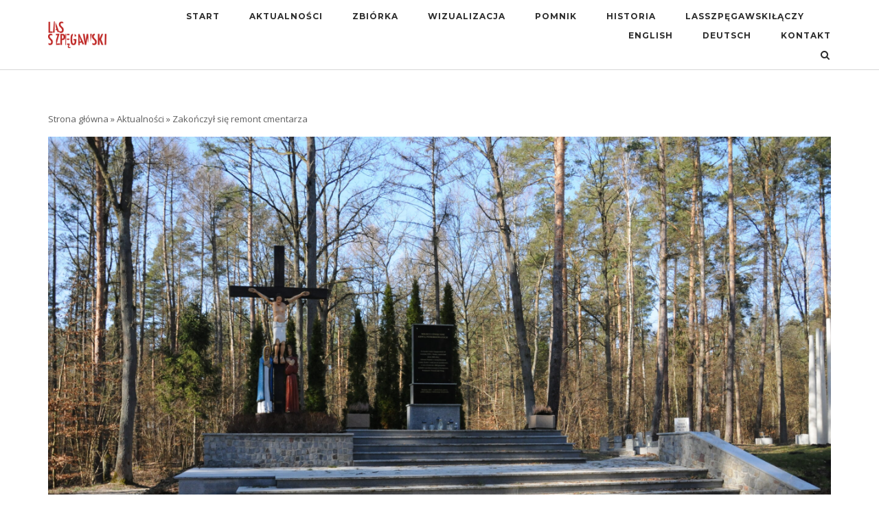

--- FILE ---
content_type: text/html; charset=UTF-8
request_url: http://lasszpegawski.pl/2022/03/07/zakonczyl-sie-remont-cmentarza/
body_size: 11955
content:
<!DOCTYPE html>
<html lang="pl-PL">
<head>
	<meta charset="UTF-8">
	<link rel="profile" href="https://gmpg.org/xfn/11">

	<meta name='robots' content='index, follow, max-image-preview:large, max-snippet:-1, max-video-preview:-1' />

	<!-- This site is optimized with the Yoast SEO plugin v19.6.1 - https://yoast.com/wordpress/plugins/seo/ -->
	<title>Zakończył się remont cmentarza - Las Szpęgawski</title>
	<link rel="canonical" href="http://lasszpegawski.pl/2022/03/07/zakonczyl-sie-remont-cmentarza/" />
	<meta name="twitter:label1" content="Napisane przez" />
	<meta name="twitter:data1" content="admin" />
	<meta name="twitter:label2" content="Szacowany czas czytania" />
	<meta name="twitter:data2" content="2 minuty" />
	<script type="application/ld+json" class="yoast-schema-graph">{"@context":"https://schema.org","@graph":[{"@type":"Article","@id":"http://lasszpegawski.pl/2022/03/07/zakonczyl-sie-remont-cmentarza/#article","isPartOf":{"@id":"http://lasszpegawski.pl/2022/03/07/zakonczyl-sie-remont-cmentarza/"},"author":{"name":"admin","@id":"http://lasszpegawski.pl/#/schema/person/4c3fe1a1007894bda6069acb58cd267d"},"headline":"Zakończył się remont cmentarza","datePublished":"2022-03-07T08:08:46+00:00","dateModified":"2022-03-07T09:43:29+00:00","mainEntityOfPage":{"@id":"http://lasszpegawski.pl/2022/03/07/zakonczyl-sie-remont-cmentarza/"},"wordCount":228,"publisher":{"@id":"http://lasszpegawski.pl/#organization"},"image":{"@id":"http://lasszpegawski.pl/2022/03/07/zakonczyl-sie-remont-cmentarza/#primaryimage"},"thumbnailUrl":"http://lasszpegawski.pl/wp-content/uploads/2022/03/DSC_7878-scaled.jpg","articleSection":["Uncategorized"],"inLanguage":"pl-PL"},{"@type":"WebPage","@id":"http://lasszpegawski.pl/2022/03/07/zakonczyl-sie-remont-cmentarza/","url":"http://lasszpegawski.pl/2022/03/07/zakonczyl-sie-remont-cmentarza/","name":"Zakończył się remont cmentarza - Las Szpęgawski","isPartOf":{"@id":"http://lasszpegawski.pl/#website"},"primaryImageOfPage":{"@id":"http://lasszpegawski.pl/2022/03/07/zakonczyl-sie-remont-cmentarza/#primaryimage"},"image":{"@id":"http://lasszpegawski.pl/2022/03/07/zakonczyl-sie-remont-cmentarza/#primaryimage"},"thumbnailUrl":"http://lasszpegawski.pl/wp-content/uploads/2022/03/DSC_7878-scaled.jpg","datePublished":"2022-03-07T08:08:46+00:00","dateModified":"2022-03-07T09:43:29+00:00","breadcrumb":{"@id":"http://lasszpegawski.pl/2022/03/07/zakonczyl-sie-remont-cmentarza/#breadcrumb"},"inLanguage":"pl-PL","potentialAction":[{"@type":"ReadAction","target":["http://lasszpegawski.pl/2022/03/07/zakonczyl-sie-remont-cmentarza/"]}]},{"@type":"ImageObject","inLanguage":"pl-PL","@id":"http://lasszpegawski.pl/2022/03/07/zakonczyl-sie-remont-cmentarza/#primaryimage","url":"http://lasszpegawski.pl/wp-content/uploads/2022/03/DSC_7878-scaled.jpg","contentUrl":"http://lasszpegawski.pl/wp-content/uploads/2022/03/DSC_7878-scaled.jpg","width":2560,"height":1700},{"@type":"BreadcrumbList","@id":"http://lasszpegawski.pl/2022/03/07/zakonczyl-sie-remont-cmentarza/#breadcrumb","itemListElement":[{"@type":"ListItem","position":1,"name":"Strona główna","item":"http://lasszpegawski.pl/"},{"@type":"ListItem","position":2,"name":"Aktualności","item":"http://lasszpegawski.pl/aktualnosci/"},{"@type":"ListItem","position":3,"name":"Zakończył się remont cmentarza"}]},{"@type":"WebSite","@id":"http://lasszpegawski.pl/#website","url":"http://lasszpegawski.pl/","name":"Las Szpęgawski","description":"Miejsce mordu Niemieckiego","publisher":{"@id":"http://lasszpegawski.pl/#organization"},"potentialAction":[{"@type":"SearchAction","target":{"@type":"EntryPoint","urlTemplate":"http://lasszpegawski.pl/?s={search_term_string}"},"query-input":"required name=search_term_string"}],"inLanguage":"pl-PL"},{"@type":"Organization","@id":"http://lasszpegawski.pl/#organization","name":"Las Szpęgawski","url":"http://lasszpegawski.pl/","sameAs":[],"logo":{"@type":"ImageObject","inLanguage":"pl-PL","@id":"http://lasszpegawski.pl/#/schema/logo/image/","url":"http://lasszpegawski.pl/wp-content/uploads/2019/04/cropped-lslogotyp.png","contentUrl":"http://lasszpegawski.pl/wp-content/uploads/2019/04/cropped-lslogotyp.png","width":106,"height":50,"caption":"Las Szpęgawski"},"image":{"@id":"http://lasszpegawski.pl/#/schema/logo/image/"}},{"@type":"Person","@id":"http://lasszpegawski.pl/#/schema/person/4c3fe1a1007894bda6069acb58cd267d","name":"admin","image":{"@type":"ImageObject","inLanguage":"pl-PL","@id":"http://lasszpegawski.pl/#/schema/person/image/","url":"http://1.gravatar.com/avatar/4372375825e7320fc82fe45cdd37a543?s=96&d=mm&r=g","contentUrl":"http://1.gravatar.com/avatar/4372375825e7320fc82fe45cdd37a543?s=96&d=mm&r=g","caption":"admin"},"url":"http://lasszpegawski.pl/author/admin/"}]}</script>
	<!-- / Yoast SEO plugin. -->


<link rel='dns-prefetch' href='//fonts.googleapis.com' />
<link rel='dns-prefetch' href='//s.w.org' />
<link rel="alternate" type="application/rss+xml" title="Las Szpęgawski &raquo; Kanał z wpisami" href="http://lasszpegawski.pl/feed/" />
<link rel="alternate" type="application/rss+xml" title="Las Szpęgawski &raquo; Kanał z komentarzami" href="http://lasszpegawski.pl/comments/feed/" />
<script type="text/javascript">
window._wpemojiSettings = {"baseUrl":"https:\/\/s.w.org\/images\/core\/emoji\/13.1.0\/72x72\/","ext":".png","svgUrl":"https:\/\/s.w.org\/images\/core\/emoji\/13.1.0\/svg\/","svgExt":".svg","source":{"concatemoji":"http:\/\/lasszpegawski.pl\/wp-includes\/js\/wp-emoji-release.min.js?ver=5.9.12"}};
/*! This file is auto-generated */
!function(e,a,t){var n,r,o,i=a.createElement("canvas"),p=i.getContext&&i.getContext("2d");function s(e,t){var a=String.fromCharCode;p.clearRect(0,0,i.width,i.height),p.fillText(a.apply(this,e),0,0);e=i.toDataURL();return p.clearRect(0,0,i.width,i.height),p.fillText(a.apply(this,t),0,0),e===i.toDataURL()}function c(e){var t=a.createElement("script");t.src=e,t.defer=t.type="text/javascript",a.getElementsByTagName("head")[0].appendChild(t)}for(o=Array("flag","emoji"),t.supports={everything:!0,everythingExceptFlag:!0},r=0;r<o.length;r++)t.supports[o[r]]=function(e){if(!p||!p.fillText)return!1;switch(p.textBaseline="top",p.font="600 32px Arial",e){case"flag":return s([127987,65039,8205,9895,65039],[127987,65039,8203,9895,65039])?!1:!s([55356,56826,55356,56819],[55356,56826,8203,55356,56819])&&!s([55356,57332,56128,56423,56128,56418,56128,56421,56128,56430,56128,56423,56128,56447],[55356,57332,8203,56128,56423,8203,56128,56418,8203,56128,56421,8203,56128,56430,8203,56128,56423,8203,56128,56447]);case"emoji":return!s([10084,65039,8205,55357,56613],[10084,65039,8203,55357,56613])}return!1}(o[r]),t.supports.everything=t.supports.everything&&t.supports[o[r]],"flag"!==o[r]&&(t.supports.everythingExceptFlag=t.supports.everythingExceptFlag&&t.supports[o[r]]);t.supports.everythingExceptFlag=t.supports.everythingExceptFlag&&!t.supports.flag,t.DOMReady=!1,t.readyCallback=function(){t.DOMReady=!0},t.supports.everything||(n=function(){t.readyCallback()},a.addEventListener?(a.addEventListener("DOMContentLoaded",n,!1),e.addEventListener("load",n,!1)):(e.attachEvent("onload",n),a.attachEvent("onreadystatechange",function(){"complete"===a.readyState&&t.readyCallback()})),(n=t.source||{}).concatemoji?c(n.concatemoji):n.wpemoji&&n.twemoji&&(c(n.twemoji),c(n.wpemoji)))}(window,document,window._wpemojiSettings);
</script>
<style type="text/css">
img.wp-smiley,
img.emoji {
	display: inline !important;
	border: none !important;
	box-shadow: none !important;
	height: 1em !important;
	width: 1em !important;
	margin: 0 0.07em !important;
	vertical-align: -0.1em !important;
	background: none !important;
	padding: 0 !important;
}
</style>
	<link rel='stylesheet' id='wp-block-library-css'  href='http://lasszpegawski.pl/wp-includes/css/dist/block-library/style.min.css?ver=5.9.12' type='text/css' media='all' />
<style id='wp-block-library-inline-css' type='text/css'>
.has-text-align-justify{text-align:justify;}
</style>
<link rel='stylesheet' id='mediaelement-css'  href='http://lasszpegawski.pl/wp-includes/js/mediaelement/mediaelementplayer-legacy.min.css?ver=4.2.16' type='text/css' media='all' />
<link rel='stylesheet' id='wp-mediaelement-css'  href='http://lasszpegawski.pl/wp-includes/js/mediaelement/wp-mediaelement.min.css?ver=5.9.12' type='text/css' media='all' />
<style id='global-styles-inline-css' type='text/css'>
body{--wp--preset--color--black: #000000;--wp--preset--color--cyan-bluish-gray: #abb8c3;--wp--preset--color--white: #ffffff;--wp--preset--color--pale-pink: #f78da7;--wp--preset--color--vivid-red: #cf2e2e;--wp--preset--color--luminous-vivid-orange: #ff6900;--wp--preset--color--luminous-vivid-amber: #fcb900;--wp--preset--color--light-green-cyan: #7bdcb5;--wp--preset--color--vivid-green-cyan: #00d084;--wp--preset--color--pale-cyan-blue: #8ed1fc;--wp--preset--color--vivid-cyan-blue: #0693e3;--wp--preset--color--vivid-purple: #9b51e0;--wp--preset--gradient--vivid-cyan-blue-to-vivid-purple: linear-gradient(135deg,rgba(6,147,227,1) 0%,rgb(155,81,224) 100%);--wp--preset--gradient--light-green-cyan-to-vivid-green-cyan: linear-gradient(135deg,rgb(122,220,180) 0%,rgb(0,208,130) 100%);--wp--preset--gradient--luminous-vivid-amber-to-luminous-vivid-orange: linear-gradient(135deg,rgba(252,185,0,1) 0%,rgba(255,105,0,1) 100%);--wp--preset--gradient--luminous-vivid-orange-to-vivid-red: linear-gradient(135deg,rgba(255,105,0,1) 0%,rgb(207,46,46) 100%);--wp--preset--gradient--very-light-gray-to-cyan-bluish-gray: linear-gradient(135deg,rgb(238,238,238) 0%,rgb(169,184,195) 100%);--wp--preset--gradient--cool-to-warm-spectrum: linear-gradient(135deg,rgb(74,234,220) 0%,rgb(151,120,209) 20%,rgb(207,42,186) 40%,rgb(238,44,130) 60%,rgb(251,105,98) 80%,rgb(254,248,76) 100%);--wp--preset--gradient--blush-light-purple: linear-gradient(135deg,rgb(255,206,236) 0%,rgb(152,150,240) 100%);--wp--preset--gradient--blush-bordeaux: linear-gradient(135deg,rgb(254,205,165) 0%,rgb(254,45,45) 50%,rgb(107,0,62) 100%);--wp--preset--gradient--luminous-dusk: linear-gradient(135deg,rgb(255,203,112) 0%,rgb(199,81,192) 50%,rgb(65,88,208) 100%);--wp--preset--gradient--pale-ocean: linear-gradient(135deg,rgb(255,245,203) 0%,rgb(182,227,212) 50%,rgb(51,167,181) 100%);--wp--preset--gradient--electric-grass: linear-gradient(135deg,rgb(202,248,128) 0%,rgb(113,206,126) 100%);--wp--preset--gradient--midnight: linear-gradient(135deg,rgb(2,3,129) 0%,rgb(40,116,252) 100%);--wp--preset--duotone--dark-grayscale: url('#wp-duotone-dark-grayscale');--wp--preset--duotone--grayscale: url('#wp-duotone-grayscale');--wp--preset--duotone--purple-yellow: url('#wp-duotone-purple-yellow');--wp--preset--duotone--blue-red: url('#wp-duotone-blue-red');--wp--preset--duotone--midnight: url('#wp-duotone-midnight');--wp--preset--duotone--magenta-yellow: url('#wp-duotone-magenta-yellow');--wp--preset--duotone--purple-green: url('#wp-duotone-purple-green');--wp--preset--duotone--blue-orange: url('#wp-duotone-blue-orange');--wp--preset--font-size--small: 13px;--wp--preset--font-size--medium: 20px;--wp--preset--font-size--large: 36px;--wp--preset--font-size--x-large: 42px;}.has-black-color{color: var(--wp--preset--color--black) !important;}.has-cyan-bluish-gray-color{color: var(--wp--preset--color--cyan-bluish-gray) !important;}.has-white-color{color: var(--wp--preset--color--white) !important;}.has-pale-pink-color{color: var(--wp--preset--color--pale-pink) !important;}.has-vivid-red-color{color: var(--wp--preset--color--vivid-red) !important;}.has-luminous-vivid-orange-color{color: var(--wp--preset--color--luminous-vivid-orange) !important;}.has-luminous-vivid-amber-color{color: var(--wp--preset--color--luminous-vivid-amber) !important;}.has-light-green-cyan-color{color: var(--wp--preset--color--light-green-cyan) !important;}.has-vivid-green-cyan-color{color: var(--wp--preset--color--vivid-green-cyan) !important;}.has-pale-cyan-blue-color{color: var(--wp--preset--color--pale-cyan-blue) !important;}.has-vivid-cyan-blue-color{color: var(--wp--preset--color--vivid-cyan-blue) !important;}.has-vivid-purple-color{color: var(--wp--preset--color--vivid-purple) !important;}.has-black-background-color{background-color: var(--wp--preset--color--black) !important;}.has-cyan-bluish-gray-background-color{background-color: var(--wp--preset--color--cyan-bluish-gray) !important;}.has-white-background-color{background-color: var(--wp--preset--color--white) !important;}.has-pale-pink-background-color{background-color: var(--wp--preset--color--pale-pink) !important;}.has-vivid-red-background-color{background-color: var(--wp--preset--color--vivid-red) !important;}.has-luminous-vivid-orange-background-color{background-color: var(--wp--preset--color--luminous-vivid-orange) !important;}.has-luminous-vivid-amber-background-color{background-color: var(--wp--preset--color--luminous-vivid-amber) !important;}.has-light-green-cyan-background-color{background-color: var(--wp--preset--color--light-green-cyan) !important;}.has-vivid-green-cyan-background-color{background-color: var(--wp--preset--color--vivid-green-cyan) !important;}.has-pale-cyan-blue-background-color{background-color: var(--wp--preset--color--pale-cyan-blue) !important;}.has-vivid-cyan-blue-background-color{background-color: var(--wp--preset--color--vivid-cyan-blue) !important;}.has-vivid-purple-background-color{background-color: var(--wp--preset--color--vivid-purple) !important;}.has-black-border-color{border-color: var(--wp--preset--color--black) !important;}.has-cyan-bluish-gray-border-color{border-color: var(--wp--preset--color--cyan-bluish-gray) !important;}.has-white-border-color{border-color: var(--wp--preset--color--white) !important;}.has-pale-pink-border-color{border-color: var(--wp--preset--color--pale-pink) !important;}.has-vivid-red-border-color{border-color: var(--wp--preset--color--vivid-red) !important;}.has-luminous-vivid-orange-border-color{border-color: var(--wp--preset--color--luminous-vivid-orange) !important;}.has-luminous-vivid-amber-border-color{border-color: var(--wp--preset--color--luminous-vivid-amber) !important;}.has-light-green-cyan-border-color{border-color: var(--wp--preset--color--light-green-cyan) !important;}.has-vivid-green-cyan-border-color{border-color: var(--wp--preset--color--vivid-green-cyan) !important;}.has-pale-cyan-blue-border-color{border-color: var(--wp--preset--color--pale-cyan-blue) !important;}.has-vivid-cyan-blue-border-color{border-color: var(--wp--preset--color--vivid-cyan-blue) !important;}.has-vivid-purple-border-color{border-color: var(--wp--preset--color--vivid-purple) !important;}.has-vivid-cyan-blue-to-vivid-purple-gradient-background{background: var(--wp--preset--gradient--vivid-cyan-blue-to-vivid-purple) !important;}.has-light-green-cyan-to-vivid-green-cyan-gradient-background{background: var(--wp--preset--gradient--light-green-cyan-to-vivid-green-cyan) !important;}.has-luminous-vivid-amber-to-luminous-vivid-orange-gradient-background{background: var(--wp--preset--gradient--luminous-vivid-amber-to-luminous-vivid-orange) !important;}.has-luminous-vivid-orange-to-vivid-red-gradient-background{background: var(--wp--preset--gradient--luminous-vivid-orange-to-vivid-red) !important;}.has-very-light-gray-to-cyan-bluish-gray-gradient-background{background: var(--wp--preset--gradient--very-light-gray-to-cyan-bluish-gray) !important;}.has-cool-to-warm-spectrum-gradient-background{background: var(--wp--preset--gradient--cool-to-warm-spectrum) !important;}.has-blush-light-purple-gradient-background{background: var(--wp--preset--gradient--blush-light-purple) !important;}.has-blush-bordeaux-gradient-background{background: var(--wp--preset--gradient--blush-bordeaux) !important;}.has-luminous-dusk-gradient-background{background: var(--wp--preset--gradient--luminous-dusk) !important;}.has-pale-ocean-gradient-background{background: var(--wp--preset--gradient--pale-ocean) !important;}.has-electric-grass-gradient-background{background: var(--wp--preset--gradient--electric-grass) !important;}.has-midnight-gradient-background{background: var(--wp--preset--gradient--midnight) !important;}.has-small-font-size{font-size: var(--wp--preset--font-size--small) !important;}.has-medium-font-size{font-size: var(--wp--preset--font-size--medium) !important;}.has-large-font-size{font-size: var(--wp--preset--font-size--large) !important;}.has-x-large-font-size{font-size: var(--wp--preset--font-size--x-large) !important;}
</style>
<link rel='stylesheet' id='dnt_style-css'  href='http://lasszpegawski.pl/wp-content/plugins/donate-button/css/style.css?ver=5.9.12' type='text/css' media='all' />
<link rel='stylesheet' id='iw-defaults-css'  href='http://lasszpegawski.pl/wp-content/plugins/widgets-for-siteorigin/inc/../css/defaults.css?ver=1.4.4' type='text/css' media='all' />
<link rel='stylesheet' id='siteorigin-corp-style-css'  href='http://lasszpegawski.pl/wp-content/themes/siteorigin-corp-2/style.min.css?ver=1.10.0' type='text/css' media='all' />
<link rel='stylesheet' id='siteorigin-corp-icons-css'  href='http://lasszpegawski.pl/wp-content/themes/siteorigin-corp-2/css/siteorigin-corp-icons.min.css?ver=.min' type='text/css' media='all' />
<link rel='stylesheet' id='siteorigin-google-web-fonts-css'  href='//fonts.googleapis.com/css?family=Montserrat%3A400%2C500%2C600%2C700%7COpen+Sans%3A300%2C400%2C600&#038;ver=5.9.12' type='text/css' media='all' />
<link rel='stylesheet' id='jetpack_css-css'  href='http://lasszpegawski.pl/wp-content/plugins/jetpack/css/jetpack.css?ver=11.3.4' type='text/css' media='all' />
<script type='text/javascript' src='http://lasszpegawski.pl/wp-includes/js/jquery/jquery.min.js?ver=3.6.0' id='jquery-core-js'></script>
<script type='text/javascript' src='http://lasszpegawski.pl/wp-includes/js/jquery/jquery-migrate.min.js?ver=3.3.2' id='jquery-migrate-js'></script>
<link rel="https://api.w.org/" href="http://lasszpegawski.pl/wp-json/" /><link rel="alternate" type="application/json" href="http://lasszpegawski.pl/wp-json/wp/v2/posts/1593" /><link rel="EditURI" type="application/rsd+xml" title="RSD" href="http://lasszpegawski.pl/xmlrpc.php?rsd" />
<link rel="wlwmanifest" type="application/wlwmanifest+xml" href="http://lasszpegawski.pl/wp-includes/wlwmanifest.xml" /> 
<meta name="generator" content="WordPress 5.9.12" />
<link rel='shortlink' href='http://lasszpegawski.pl/?p=1593' />
<link rel="alternate" type="application/json+oembed" href="http://lasszpegawski.pl/wp-json/oembed/1.0/embed?url=http%3A%2F%2Flasszpegawski.pl%2F2022%2F03%2F07%2Fzakonczyl-sie-remont-cmentarza%2F" />
<link rel="alternate" type="text/xml+oembed" href="http://lasszpegawski.pl/wp-json/oembed/1.0/embed?url=http%3A%2F%2Flasszpegawski.pl%2F2022%2F03%2F07%2Fzakonczyl-sie-remont-cmentarza%2F&#038;format=xml" />
        <script type="text/javascript">
            (function () {
                window.lsow_fs = {can_use_premium_code: false};
            })();
        </script>
        <style>img#wpstats{display:none}</style>
		<meta name="viewport" content="width=device-width, initial-scale=1">
<style type="text/css" id="custom-background-css">
body.custom-background { background-color: #ffffff; }
</style>
					<style type="text/css" id="siteorigin-corp-2-settings-custom" data-siteorigin-settings="true">
					/* style */ body,button,input,select,optgroup,textarea { color: #000000; } h1,h2,h3,h4,h5,h6 { color: #be2523; } h1 a,h1 a:visited,h2 a,h2 a:visited,h3 a,h3 a:visited,h4 a,h4 a:visited,h5 a,h5 a:visited,h6 a,h6 a:visited { color: #be2523; } .sub-heading,.site-content #jp-relatedposts .jp-relatedposts-headline,.site-content #primary .sharedaddy h3,.yarpp-related .related-posts,.related-posts-section .related-posts,.comments-title,.comment-reply-title { color: #000000; } blockquote { border-left: 3px solid #be2523; } blockquote cite { color: #000000; } abbr,acronym { border-bottom: 1px dotted #000000; }   table thead th { color: #be2523; }  .button,button,input[type="button"],input[type="reset"],input[type="submit"] { background: #be2523; } .button:hover,button:hover,input[type="button"]:hover,input[type="reset"]:hover,input[type="submit"]:hover { background: rgba(190,37,35,0.8) } .button:active,.button:focus,button:active,button:focus,input[type="button"]:active,input[type="button"]:focus,input[type="reset"]:active,input[type="reset"]:focus,input[type="submit"]:active,input[type="submit"]:focus { background: #be2523; }    label { color: #be2523; } fieldset legend { color: #be2523; } a { color: #be2523; } a:visited { color: #be2523; } a:hover,a:focus,a:active { color: #000000; } .main-navigation ul .sub-menu li a,.main-navigation ul .children li a { background: #0a0909; border-color: #0a0909; }  .main-navigation ul .sub-menu li:first-of-type,.main-navigation ul .children li:first-of-type { border-top: 2px solid #be2523; }   #site-navigation.main-navigation ul .menu-button a { background: #be2523; } #site-navigation.main-navigation ul .menu-button a:hover { background: rgba(190,37,35,0.8) } .main-navigation div > ul:not(.cart_list) > li:hover > a { border-color: #be2523; } .main-navigation div > ul:not(.cart_list) > li.current > a,.main-navigation div > ul:not(.cart_list) > li.current_page_item > a,.main-navigation div > ul:not(.cart_list) > li.current-menu-item > a,.main-navigation div > ul:not(.cart_list) > li.current_page_ancestor > a,.main-navigation div > ul:not(.cart_list) > li.current-menu-ancestor > a { border-color: #be2523; }   #mobile-navigation { background: #0a0909; }  #mobile-navigation ul li a { border-color: #0a0909; }    .pagination .page-numbers { border: 1px solid #000000; color: #000000; } .pagination .page-numbers:visited { color: #000000; } .pagination .page-numbers:hover,.pagination .page-numbers:focus { border-color: #be2523; color: #be2523; } .pagination .page-numbers.dots:hover { color: #000000; } .pagination .current { border-color: #be2523; color: #be2523; }  .post-navigation a span { color: #5e5e5e; } .post-navigation a div { color: #be2523; } .post-navigation a:hover div { color: #be2523; } .comment-navigation a { color: #000000; } .comment-navigation a:hover { color: #be2523; } .breadcrumbs { color: #5e5e5e; } .breadcrumbs a { color: #5e5e5e; } .breadcrumbs a:hover { color: #be2523; } .site-main #infinite-handle span button { border-color: #be2523; color: #be2523; } .site-main #infinite-handle span button:hover { border-color: #be2523; color: #be2523; }  .site-content #jp-relatedposts .jp-relatedposts-items .jp-relatedposts-post .jp-relatedposts-post-title a { color: #be2523; } .site-content #jp-relatedposts .jp-relatedposts-items .jp-relatedposts-post .jp-relatedposts-post-title a:hover { color: #be2523; } .site-content #jp-relatedposts .jp-relatedposts-items .jp-relatedposts-post .jp-relatedposts-post-date,.site-content #jp-relatedposts .jp-relatedposts-items .jp-relatedposts-post .jp-relatedposts-post-context { color: #000000; }  .widget-area .widget:not(.widget_shopping_cart) a:not(.button) { color: #000000; } .widget-area .widget:not(.widget_shopping_cart) a:not(.button):hover { color: #be2523; }  .widget #wp-calendar caption { color: #be2523; } .widget #wp-calendar tbody td a { color: #be2523; } .widget #wp-calendar tbody td a:hover { color: #000000; } .widget #wp-calendar tfoot #prev a,.widget #wp-calendar tfoot #next a { color: #be2523; } .widget #wp-calendar tfoot #prev a:hover,.widget #wp-calendar tfoot #next a:hover { color: #be2523; } .widget_archive li,.widget_categories li { color: #5e5e5e; } .widget_archive li a,.widget_categories li a { color: #be2523; } .widget_archive li span,.widget_categories li span { color: #5e5e5e; } .widget_recent_comments .recentcomments { color: #5e5e5e; } .widget_recent_comments .recentcomments .comment-author-link { color: #be2523; } .widget_recent_comments .recentcomments .comment-author-link:before { color: #5e5e5e; } .widget_recent_comments .recentcomments a { color: #be2523; } .widget_recent_entries li { color: #5e5e5e; } .widget_recent_entries li a { color: #be2523; } .widget.recent-posts-extended h3 { color: #be2523; } .widget.recent-posts-extended h3 a { color: #be2523; } .widget.recent-posts-extended h3 a:hover { color: #000000; } .widget.recent-posts-extended time { color: #5e5e5e; } .site-footer aside.widget.widget_tag_cloud .tagcloud a:after { background: #be2523; }  .site-header { border-bottom: 1px solid #d6d6d6; padding: 10px 0; }  .site-header .site-branding .site-title a { color: #be2523; }  #fullscreen-search { background: rgba(10,3,3,0.95) }     .entry-title { color: #be2523; } .entry-title a:hover { color: #000000; }  .entry-meta span { color: #5e5e5e; } .entry-meta span a:hover { color: #be2523; } .page-links .page-links-title { color: #000000; } .page-links .post-page-numbers { border: 1px solid #000000; color: #000000; } .page-links .post-page-numbers:hover,.page-links .post-page-numbers.current { border-color: #be2523; color: #be2523; } .tags-links a,aside.widget.widget_tag_cloud .tagcloud a { color: #000000; } .tags-links a:hover,aside.widget.widget_tag_cloud .tagcloud a:hover { background: #be2523; } .tags-links a:hover:after,aside.widget.widget_tag_cloud .tagcloud a:hover:after { border-right-color: #be2523; }   .blog-layout-offset article .entry-header .entry-time { color: #5e5e5e; } .blog-layout-offset article .entry-offset .entry-author-link,.blog-layout-offset article .entry-offset .entry-categories,.blog-layout-offset article .entry-offset .entry-comments { color: #5e5e5e; } .blog-layout-offset article .entry-offset .entry-author-link a,.blog-layout-offset article .entry-offset .entry-categories a,.blog-layout-offset article .entry-offset .entry-comments a { color: #be2523; } .blog-layout-offset article .entry-offset .entry-author-link a:hover,.blog-layout-offset article .entry-offset .entry-categories a:hover,.blog-layout-offset article .entry-offset .entry-comments a:hover { color: #be2523; }    .search-results .page-title span { color: #be2523; }  .search-form button[type="submit"] svg path { fill: #000000; }  .author-box .author-description span a { color: #000000; } .author-box .author-description span a:hover { color: #be2523; }  .yarpp-related ol li .related-post-title:hover,.related-posts-section ol li .related-post-title:hover { color: #be2523; } .yarpp-related ol li .related-post-date,.related-posts-section ol li .related-post-date { color: #5e5e5e; } .yarpp-related ol li .related-post-date:hover,.related-posts-section ol li .related-post-date:hover { color: #be2523; } .comment-list .comment,.comment-list .pingback { color: #000000; }  .comment-list .comment .author,.comment-list .pingback .author { color: #be2523; } .comment-list .comment .author a,.comment-list .pingback .author a { color: #be2523; } .comment-list .comment .author a:hover,.comment-list .pingback .author a:hover { color: #000000; } .comment-list .comment .date,.comment-list .pingback .date { color: #5e5e5e; } .comment-list .comment .comment-reply-link,.comment-list .pingback .comment-reply-link { color: #be2523; } .comment-list .comment .comment-reply-link:hover,.comment-list .pingback .comment-reply-link:hover { color: #be2523; } .comment-reply-title #cancel-comment-reply-link { color: #5e5e5e; } .comment-reply-title #cancel-comment-reply-link:hover { color: #be2523; } #commentform .comment-notes a,#commentform .logged-in-as a { color: #000000; } #commentform .comment-notes a:hover,#commentform .logged-in-as a:hover { color: #be2523; } #commentform .comment-subscription-form label { color: #000000; } .site-footer { background: #be2523; }   .site-footer .widgets .widget .widget-title ~ * { color: #fff7f7; }  .site-footer .widgets .widget a:hover { color: #000000; } .site-footer .bottom-bar { background: #ffffff; color: #0c0c0c; } .site-footer .bottom-bar a { color: #0c0c0c; } .site-footer .bottom-bar a:hover { color: #0c0c0c; } .wp-caption { color: #5e5e5e; } .flexslider { background: #be2523; } .featured-posts-slider .slides .slide { background-color: #000000; }@media (max-width: 768px) { #masthead .search-toggle { margin: 0 20px 0 0; } .site-header .shopping-cart { margin: 0 37px 0 0; } #masthead #mobile-menu-button { display: inline-block; } #masthead .main-navigation ul:not(.shopping-cart) { display: none; } #masthead .main-navigation .search-icon { display: none; } .site-header.centered .site-branding { margin: 0; padding-right: 20px; text-align: left; } .centered.site-header .site-header-inner { flex-direction: row; } .site-header.centered .main-navigation { text-align: left; } } @media (min-width: 769px) { #masthead #mobile-navigation { display: none !important; } }				</style>
				</head>

<body class="post-template-default single single-post postid-1593 single-format-gallery custom-background wp-custom-logo css3-animations no-js page-layout-default no-topbar">
<div id="page" class="site">
	<a class="skip-link screen-reader-text" href="#content">Skip to content</a>

			<header id="masthead" class="site-header sticky mobile-menu"  >

		<div class="corp-container">

			<div class="site-header-inner">

				<div class="site-branding">
					<a href="http://lasszpegawski.pl/" class="custom-logo-link" rel="home"><img width="106" height="50" src="http://lasszpegawski.pl/wp-content/uploads/2019/04/cropped-lslogotyp.png" class="custom-logo" alt="Las Szpęgawski" srcset="http://lasszpegawski.pl/wp-content/uploads/2019/04/laslogo.png 2x" /></a>									</div><!-- .site-branding -->

				<nav id="site-navigation" class="main-navigation">

					
					<div class="menu-main-menu-container"><ul id="primary-menu" class="menu"><li id="menu-item-83" class="menu-item menu-item-type-post_type menu-item-object-page menu-item-home menu-item-83"><a href="http://lasszpegawski.pl/">Start</a></li>
<li id="menu-item-81" class="menu-item menu-item-type-post_type menu-item-object-page current_page_parent menu-item-81"><a href="http://lasszpegawski.pl/aktualnosci/">Aktualności</a></li>
<li id="menu-item-84" class="menu-item menu-item-type-post_type menu-item-object-page menu-item-84"><a href="http://lasszpegawski.pl/zbiorka-publiczna/">Zbiórka</a></li>
<li id="menu-item-598" class="menu-item menu-item-type-custom menu-item-object-custom menu-item-598"><a href="https://chatchaton.github.io/szpegawsk-build/?fbclid=IwAR3o-0TrAD-7pH_9zuri5mVCOo8ZyGfujrfgIKv0v6gXrP_MdVHBXAYdPr4">WIZUALIZACJA</a></li>
<li id="menu-item-76" class="menu-item menu-item-type-post_type menu-item-object-page menu-item-has-children menu-item-76"><a href="http://lasszpegawski.pl/pomnik/">Pomnik</a>
<ul class="sub-menu">
	<li id="menu-item-365" class="menu-item menu-item-type-post_type menu-item-object-page menu-item-365"><a href="http://lasszpegawski.pl/komitet-budowy-pomnika/">Komitet Budowy Pomnika</a></li>
</ul>
</li>
<li id="menu-item-89" class="menu-item menu-item-type-post_type menu-item-object-page menu-item-has-children menu-item-89"><a href="http://lasszpegawski.pl/historia/">Historia</a>
<ul class="sub-menu">
	<li id="menu-item-1285" class="menu-item menu-item-type-post_type menu-item-object-page menu-item-1285"><a href="http://lasszpegawski.pl/historia/historie-ofiar-ofiary/">Ofiary</a></li>
</ul>
</li>
<li id="menu-item-771" class="menu-item menu-item-type-post_type menu-item-object-page menu-item-771"><a href="http://lasszpegawski.pl/lasszpegawskilaczy/">LasSzpęgawskiŁączy</a></li>
<li id="menu-item-1134" class="menu-item menu-item-type-post_type menu-item-object-page menu-item-1134"><a href="http://lasszpegawski.pl/in-english/">English</a></li>
<li id="menu-item-1140" class="menu-item menu-item-type-post_type menu-item-object-page menu-item-1140"><a href="http://lasszpegawski.pl/auf-deutsch/">Deutsch</a></li>
<li id="menu-item-82" class="menu-item menu-item-type-post_type menu-item-object-page menu-item-82"><a href="http://lasszpegawski.pl/kontakt/">Kontakt</a></li>
</ul></div>
					
											<button id="search-button" class="search-toggle" aria-label="Open Search">
							<span class="open">			<svg version="1.1" xmlns="http://www.w3.org/2000/svg" width="26" height="28" viewBox="0 0 26 28">
				<path d="M18 13c0-3.859-3.141-7-7-7s-7 3.141-7 7 3.141 7 7 7 7-3.141 7-7zM26 26c0 1.094-0.906 2-2 2-0.531 0-1.047-0.219-1.406-0.594l-5.359-5.344c-1.828 1.266-4.016 1.937-6.234 1.937-6.078 0-11-4.922-11-11s4.922-11 11-11 11 4.922 11 11c0 2.219-0.672 4.406-1.937 6.234l5.359 5.359c0.359 0.359 0.578 0.875 0.578 1.406z"></path>
			</svg>
		</span>
						</button>
					
											<a href="#menu" id="mobile-menu-button">
										<svg version="1.1" xmlns="http://www.w3.org/2000/svg" xmlns:xlink="http://www.w3.org/1999/xlink" width="27" height="32" viewBox="0 0 27 32">
				<path d="M27.429 24v2.286q0 0.464-0.339 0.804t-0.804 0.339h-25.143q-0.464 0-0.804-0.339t-0.339-0.804v-2.286q0-0.464 0.339-0.804t0.804-0.339h25.143q0.464 0 0.804 0.339t0.339 0.804zM27.429 14.857v2.286q0 0.464-0.339 0.804t-0.804 0.339h-25.143q-0.464 0-0.804-0.339t-0.339-0.804v-2.286q0-0.464 0.339-0.804t0.804-0.339h25.143q0.464 0 0.804 0.339t0.339 0.804zM27.429 5.714v2.286q0 0.464-0.339 0.804t-0.804 0.339h-25.143q-0.464 0-0.804-0.339t-0.339-0.804v-2.286q0-0.464 0.339-0.804t0.804-0.339h25.143q0.464 0 0.804 0.339t0.339 0.804z"></path>
			</svg>
									<span class="screen-reader-text">Menu</span>
						</a>
					
				</nav><!-- #site-navigation -->

									<div id="fullscreen-search">
						<div class="corp-container">
							<span>Type and press enter to search</span>
							<form id="fullscreen-search-form" method="get" action="http://lasszpegawski.pl">
								<input type="search" name="s" placeholder="" aria-label="Search for" value="" />
								<button type="submit" aria-label="Search">
												<svg version="1.1" xmlns="http://www.w3.org/2000/svg" width="26" height="28" viewBox="0 0 26 28">
				<path d="M18 13c0-3.859-3.141-7-7-7s-7 3.141-7 7 3.141 7 7 7 7-3.141 7-7zM26 26c0 1.094-0.906 2-2 2-0.531 0-1.047-0.219-1.406-0.594l-5.359-5.344c-1.828 1.266-4.016 1.937-6.234 1.937-6.078 0-11-4.922-11-11s4.922-11 11-11 11 4.922 11 11c0 2.219-0.672 4.406-1.937 6.234l5.359 5.359c0.359 0.359 0.578 0.875 0.578 1.406z"></path>
			</svg>
										</button>
							</form>
						</div>
						<button id="search-close-button" class="search-close-button" aria-label="Close search">
							<span class="close">			<svg version="1.1" xmlns="http://www.w3.org/2000/svg" xmlns:xlink="http://www.w3.org/1999/xlink" width="24" height="24" viewBox="0 0 24 24">
				<path d="M18.984 6.422l-5.578 5.578 5.578 5.578-1.406 1.406-5.578-5.578-5.578 5.578-1.406-1.406 5.578-5.578-5.578-5.578 1.406-1.406 5.578 5.578 5.578-5.578z"></path>
			</svg>
		</span>
						</button>
					</div><!-- #header-search -->
				
			</div><!-- .site-header-inner -->

		</div><!-- .corp-container -->

	</header><!-- #masthead -->

	
	<div id="content" class="site-content">

		<div class="corp-container">

			<div class="breadcrumbs"><span><span><a href="http://lasszpegawski.pl/">Strona główna</a> &raquo; <span><a href="http://lasszpegawski.pl/aktualnosci/">Aktualności</a> &raquo; <span class="breadcrumb_last" aria-current="page">Zakończył się remont cmentarza</span></span></span></span></div>
	<div id="primary" class="content-area">
		<main id="main" class="site-main">

		
<article id="post-1593" class="post-1593 post type-post status-publish format-gallery has-post-thumbnail hentry category-uncategorized post_format-post-format-gallery">
	
					<div class="flexslider entry-thumbnail">
			<ul class="slides">
									<li class="gallery-format-slide">
						<img src="http://lasszpegawski.pl/wp-content/uploads/2022/03/DSC_7878-1-scaled.jpg">
					</li>
									<li class="gallery-format-slide">
						<img src="http://lasszpegawski.pl/wp-content/uploads/2022/03/DSC_7875-1-scaled.jpg">
					</li>
									<li class="gallery-format-slide">
						<img src="http://lasszpegawski.pl/wp-content/uploads/2022/03/DSC_7866-1-scaled.jpg">
					</li>
									<li class="gallery-format-slide">
						<img src="http://lasszpegawski.pl/wp-content/uploads/2022/03/DSC_7870-1-scaled.jpg">
					</li>
									<li class="gallery-format-slide">
						<img src="http://lasszpegawski.pl/wp-content/uploads/2022/03/DSC_7865-1-scaled.jpg">
					</li>
									<li class="gallery-format-slide">
						<img src="http://lasszpegawski.pl/wp-content/uploads/2022/03/DSC_7863-1-scaled.jpg">
					</li>
									<li class="gallery-format-slide">
						<img src="http://lasszpegawski.pl/wp-content/uploads/2022/03/DSC_7859-1-scaled.jpg">
					</li>
									<li class="gallery-format-slide">
						<img src="http://lasszpegawski.pl/wp-content/uploads/2022/03/DSC_7857-1-scaled.jpg">
					</li>
									<li class="gallery-format-slide">
						<img src="http://lasszpegawski.pl/wp-content/uploads/2022/03/DSC_7855-1-scaled.jpg">
					</li>
									<li class="gallery-format-slide">
						<img src="http://lasszpegawski.pl/wp-content/uploads/2022/03/DSC_7853-scaled.jpg">
					</li>
									<li class="gallery-format-slide">
						<img src="http://lasszpegawski.pl/wp-content/uploads/2022/03/DSC_7850-scaled.jpg">
					</li>
									<li class="gallery-format-slide">
						<img src="http://lasszpegawski.pl/wp-content/uploads/2022/03/DSC_7846-scaled.jpg">
					</li>
									<li class="gallery-format-slide">
						<img src="http://lasszpegawski.pl/wp-content/uploads/2022/03/DSC_7840-scaled.jpg">
					</li>
									<li class="gallery-format-slide">
						<img src="http://lasszpegawski.pl/wp-content/uploads/2022/03/DSC_7837-scaled.jpg">
					</li>
									<li class="gallery-format-slide">
						<img src="http://lasszpegawski.pl/wp-content/uploads/2022/03/DSC_7836-scaled.jpg">
					</li>
									<li class="gallery-format-slide">
						<img src="http://lasszpegawski.pl/wp-content/uploads/2022/03/DSC_7831-scaled.jpg">
					</li>
									<li class="gallery-format-slide">
						<img src="http://lasszpegawski.pl/wp-content/uploads/2022/03/DSC_7829-scaled.jpg">
					</li>
									<li class="gallery-format-slide">
						<img src="http://lasszpegawski.pl/wp-content/uploads/2022/03/DSC_7822-scaled.jpg">
					</li>
									<li class="gallery-format-slide">
						<img src="http://lasszpegawski.pl/wp-content/uploads/2022/03/DSC_7817-scaled.jpg">
					</li>
									<li class="gallery-format-slide">
						<img src="http://lasszpegawski.pl/wp-content/uploads/2022/03/DSC_7811-scaled.jpg">
					</li>
									<li class="gallery-format-slide">
						<img src="http://lasszpegawski.pl/wp-content/uploads/2022/03/DSC_7809-scaled.jpg">
					</li>
									<li class="gallery-format-slide">
						<img src="http://lasszpegawski.pl/wp-content/uploads/2022/03/DSC_7808-scaled.jpg">
					</li>
									<li class="gallery-format-slide">
						<img src="http://lasszpegawski.pl/wp-content/uploads/2022/03/DSC_7806-scaled.jpg">
					</li>
									<li class="gallery-format-slide">
						<img src="http://lasszpegawski.pl/wp-content/uploads/2022/03/DSC_7803-1-scaled.jpg">
					</li>
									<li class="gallery-format-slide">
						<img src="http://lasszpegawski.pl/wp-content/uploads/2022/03/DSC_7798-1-scaled.jpg">
					</li>
									<li class="gallery-format-slide">
						<img src="http://lasszpegawski.pl/wp-content/uploads/2022/03/DSC_7783-1-scaled.jpg">
					</li>
							</ul>
			<ul class="flex-direction-nav">
				<li class="flex-nav-prev">
					<a class="flex-prev" href="#">			<svg version="1.1" xmlns="http://www.w3.org/2000/svg" width="18" height="32" viewBox="0 0 18 32">
				<path fill="#fff" d="M18.284 29.705l-2.284 2.285-15.99-15.99 15.99-15.99 2.284 2.285-13.705 13.705z"></path>
			</svg>
		</a>
				</li>
				<li class="flex-nav-next">
					<a class="flex-next" href="#">			<svg version="1.1" xmlns="http://www.w3.org/2000/svg" width="18" height="32" viewBox="0 0 18 32">
				<path fill="#fff" d="M17.589 16l-15.402 15.989-2.2-2.283 13.202-13.706-13.202-13.706 2.2-2.283 13.202 13.704z"></path>
			</svg>
		</a>
				</li>
			</ul>
		</div>
	
	<div class="corp-content-wrapper">
		<header class="entry-header">
			<h1 class="entry-title">Zakończył się remont cmentarza</h1>				<div class="entry-meta">
					<span class="entry-date"><time class="published" datetime="2022-03-07T09:08:46+01:00">7 marca 2022</time><time class="updated" datetime="2022-03-07T10:43:29+01:00">7 marca 2022</time></span>				</div><!-- .entry-meta -->
					</header><!-- .entry-header -->

		<div class="entry-content">
			<p>Zakończył się remont cmentarza wojennego w Lesie Szpęgawskim. Gmina Starogard Gdański  otrzymała na ten cel 108 tys. zł dofinansowania od Ministerstwa Kultury, Dziedzictwa Narodowego i Sportu. Otrzymano także pomoc finansową w formie dotacji celowej od Gminy Pelplin w wysokości 20 tys. zł.</p>
<p>Zakres wykonanych prac objął remont płyty nagrobnej mogiły zbiorowej Nr 1 i 4, oznakowanie wejść do cmentarza &#8211; 5 znaków wykonanych ze słupków dębowych, umieszczenie kamiennych tablic opiekunów przy każdym z 32 grobów, montaż drewnianego pojemnika na odpady, wykonanie opaski z kostki granitowej wraz z obrzeżami kamiennymi wokół mogił zbiorowych &#8211; Nr 1, 4, 6, 7, 8, 11, 12, 14, 23, 24, 25, 26, 29, naprawę 11 mogił zbiorowych w tym m.in. uzupełnienie spoin, renowacja izolacyjna powierzchni, czyszczenie spoin, poziomowanie płyt.</p>
<p>Plac wokół pomnika i monumentu został utwardzony kostką z tzw. berlinki &#8211; drogi, którą w 1940 roku zbudowali Niemcy, używając do prac jeńców i więźniów, którzy tam ginęli. A zatem jest to odpowiednie nawiązanie do historii. Kostkę Gmina Starogard Gdański otrzymała od Generalnej Dyrekcji Dróg Krajowych i Autostrad przy wsparciu i pomocy posła Kazimierza Smolińskiego.</p>
<p>Wykonawcą robót była firma STRABAG Sp. z o.o. Wykonawcą stalowych tablic informacyjnych firma W.P.H.U. STEIN METAL Tomasz Kozik.</p>
<p>&nbsp;</p>
<p>&nbsp;</p>
		</div><!-- .entry-content -->
	</div><!-- .corp-content-wrapper -->

	</article><!-- #post-## -->
	<nav class="navigation post-navigation">
		<h2 class="screen-reader-text">Post navigation</h2>
		<div class="nav-links">
							<div class="nav-previous">
					<a href="http://lasszpegawski.pl/2021/10/20/xiii-edycja-akcji-medialno-edukacyjnej-zapal-znicz-pamieci-24-pazdziernika-2021-r/" rel="prev"> <img width="150" height="150" src="http://lasszpegawski.pl/wp-content/uploads/2021/10/80-645146-150x150.jpg" class="attachment-thumbnail size-thumbnail wp-post-image" alt="" srcset="http://lasszpegawski.pl/wp-content/uploads/2021/10/80-645146-150x150.jpg 150w, http://lasszpegawski.pl/wp-content/uploads/2021/10/80-645146-300x300.jpg 300w" sizes="(max-width: 150px) 100vw, 150px" /><div class="nav-innner"><span>Previous Post</span> <div>XIII edycja akcji medialno-edukacyjnej „Zapal znicz pamięci” – 24 października 2021 r.</div></div></a>				</div>
										<div class="nav-next">
					<a href="http://lasszpegawski.pl/2022/03/24/pamietamy-o-ofiarach-zbrodni-w-lesie-szpegawskim/" rel="next"><div class="nav-innner"><span>Next Post</span> <div>Pamiętamy o ofiarach zbrodni w Lesie Szpęgawskim</div></div><img width="150" height="150" src="http://lasszpegawski.pl/wp-content/uploads/2022/03/DSC1359-150x150.jpg" class="attachment-thumbnail size-thumbnail wp-post-image" alt="" loading="lazy" /> </a>				</div>
					</div><!-- .nav-links -->
	</nav><!-- .navigation -->
	
		</main><!-- #main -->
	</div><!-- #primary -->


		</div><!-- .corp-container -->
	</div><!-- #content -->

	
	<footer id="colophon" class="site-footer">

		
					<div class="corp-container">
										<div class="widgets widgets-1" aria-label="Footer Widgets">
							<aside id="siteorigin-panels-builder-2" class="widget widget_siteorigin-panels-builder"><div id="pl-w62136f946dcf2"  class="panel-layout" ><div id="pg-w62136f946dcf2-0"  class="panel-grid panel-no-style" ><div id="pgc-w62136f946dcf2-0-0"  class="panel-grid-cell" ><div id="panel-w62136f946dcf2-0-0-0" class="so-panel widget widget_nav_menu panel-first-child panel-last-child" data-index="0" ><h3 class="widget-title">Menu</h3><div class="menu-main-menu-container"><ul id="menu-main-menu" class="menu"><li class="menu-item menu-item-type-post_type menu-item-object-page menu-item-home menu-item-83"><a href="http://lasszpegawski.pl/">Start</a></li>
<li class="menu-item menu-item-type-post_type menu-item-object-page current_page_parent menu-item-81"><a href="http://lasszpegawski.pl/aktualnosci/">Aktualności</a></li>
<li class="menu-item menu-item-type-post_type menu-item-object-page menu-item-84"><a href="http://lasszpegawski.pl/zbiorka-publiczna/">Zbiórka</a></li>
<li class="menu-item menu-item-type-custom menu-item-object-custom menu-item-598"><a href="https://chatchaton.github.io/szpegawsk-build/?fbclid=IwAR3o-0TrAD-7pH_9zuri5mVCOo8ZyGfujrfgIKv0v6gXrP_MdVHBXAYdPr4">WIZUALIZACJA</a></li>
<li class="menu-item menu-item-type-post_type menu-item-object-page menu-item-has-children menu-item-76"><a href="http://lasszpegawski.pl/pomnik/">Pomnik</a>
<ul class="sub-menu">
	<li class="menu-item menu-item-type-post_type menu-item-object-page menu-item-365"><a href="http://lasszpegawski.pl/komitet-budowy-pomnika/">Komitet Budowy Pomnika</a></li>
</ul>
</li>
<li class="menu-item menu-item-type-post_type menu-item-object-page menu-item-has-children menu-item-89"><a href="http://lasszpegawski.pl/historia/">Historia</a>
<ul class="sub-menu">
	<li class="menu-item menu-item-type-post_type menu-item-object-page menu-item-1285"><a href="http://lasszpegawski.pl/historia/historie-ofiar-ofiary/">Ofiary</a></li>
</ul>
</li>
<li class="menu-item menu-item-type-post_type menu-item-object-page menu-item-771"><a href="http://lasszpegawski.pl/lasszpegawskilaczy/">LasSzpęgawskiŁączy</a></li>
<li class="menu-item menu-item-type-post_type menu-item-object-page menu-item-1134"><a href="http://lasszpegawski.pl/in-english/">English</a></li>
<li class="menu-item menu-item-type-post_type menu-item-object-page menu-item-1140"><a href="http://lasszpegawski.pl/auf-deutsch/">Deutsch</a></li>
<li class="menu-item menu-item-type-post_type menu-item-object-page menu-item-82"><a href="http://lasszpegawski.pl/kontakt/">Kontakt</a></li>
</ul></div></div></div><div id="pgc-w62136f946dcf2-0-1"  class="panel-grid-cell" ><div id="panel-w62136f946dcf2-0-1-0" class="so-panel widget widget_sow-editor panel-first-child panel-last-child" data-index="1" ><div
			
			class="so-widget-sow-editor so-widget-sow-editor-base"
			
		><h3 class="widget-title">KONTAKT</h3>
<div class="siteorigin-widget-tinymce textwidget">
	<p><strong>Urząd Gminy w Starogardzie Gdańskim<br />
Komitet Społeczny Budowy Pomnika Upamiętniającego Pomordowanych w Lesie Szpęgawskim<br />
Karolina Szambowska</strong><br />
ul. Generała Władysława Sikorskiego 9,<br />
83-200 Starogard Gdański<br />
tel. 58 56 250 67 wew.322</p>
<p>Godziny otwarcia UG:<br />
Poniedziałek, Wtorek, Czwartek: 7:15 – 15:15<br />
Środa: 7:15 – 16:15<br />
Piątek: 7:15 – 14:15</p>
</div>
</div></div></div><div id="pgc-w62136f946dcf2-0-2"  class="panel-grid-cell" ><div id="panel-w62136f946dcf2-0-2-0" class="so-panel widget widget_sow-editor panel-first-child panel-last-child" data-index="2" ><div
			
			class="so-widget-sow-editor so-widget-sow-editor-base"
			
		><h3 class="widget-title">Patronat Obchodów 80. Rocznicy Zbrodni Niemieckiej w Lesie Szpęgawskim</h3>
<div class="siteorigin-widget-tinymce textwidget">
	<p><img loading="lazy" class="alignnone wp-image-395" src="http://lasszpegawski.pl/wp-content/uploads/2019/04/BANER-300x101.jpg" alt="" width="541" height="182" srcset="http://lasszpegawski.pl/wp-content/uploads/2019/04/BANER-300x101.jpg 300w, http://lasszpegawski.pl/wp-content/uploads/2019/04/BANER-768x260.jpg 768w, http://lasszpegawski.pl/wp-content/uploads/2019/04/BANER-1024x346.jpg 1024w, http://lasszpegawski.pl/wp-content/uploads/2019/04/BANER-600x203.jpg 600w" sizes="(max-width: 541px) 100vw, 541px" /></p>
<p>www.prezydent.pl</p>
</div>
</div></div></div></div></div></aside>						</div>
									</div><!-- .corp-container -->
		
		<div class="bottom-bar">
			<div class="corp-container">
				<div class="site-info">
					2026 &copy; Las Szpęgawski.&nbsp;Crafted with love by <a href="https://siteorigin.com/">SiteOrigin</a>.				</div><!-- .site-info -->
							</div><!-- .corp-container -->
		</div><!-- .bottom-bar -->

			
	</footer><!-- #colophon -->
</div><!-- #page -->

	<div id="scroll-to-top">
		<span class="screen-reader-text">Scroll to top</span>
					<svg version="1.1" xmlns="http://www.w3.org/2000/svg" xmlns:xlink="http://www.w3.org/1999/xlink" x="0px" y="0px" viewBox="0 0 24 24" style="enable-background:new 0 0 24 24;" xml:space="preserve">
				<path class="st0" d="M12,2c0.3,0,0.5,0.1,0.7,0.3l7,7C19.9,9.5,20,9.7,20,10c0,0.3-0.1,0.5-0.3,0.7S19.3,11,19,11
				c-0.3,0-0.5-0.1-0.7-0.3L13,5.4V21c0,0.3-0.1,0.5-0.3,0.7S12.3,22,12,22s-0.5-0.1-0.7-0.3S11,21.3,11,21V5.4l-5.3,5.3
				C5.5,10.9,5.3,11,5,11c-0.3,0-0.5-0.1-0.7-0.3C4.1,10.5,4,10.3,4,10c0-0.3,0.1-0.5,0.3-0.7l7-7C11.5,2.1,11.7,2,12,2z"/>
			</svg>
			</div>

                <style type="text/css" media="all"
                       id="siteorigin-panels-layouts-footer">/* Layout w62136f946dcf2 */ #pgc-w62136f946dcf2-0-0 , #pgc-w62136f946dcf2-0-1 , #pgc-w62136f946dcf2-0-2 { width:33.3333%;width:calc(33.3333% - ( 0.66666666666667 * 30px ) ) } #pl-w62136f946dcf2 .so-panel { margin-bottom:30px } #pl-w62136f946dcf2 .so-panel:last-of-type { margin-bottom:0px } #pg-w62136f946dcf2-0.panel-has-style > .panel-row-style, #pg-w62136f946dcf2-0.panel-no-style { -webkit-align-items:flex-start;align-items:flex-start } @media (max-width:780px){ #pg-w62136f946dcf2-0.panel-no-style, #pg-w62136f946dcf2-0.panel-has-style > .panel-row-style, #pg-w62136f946dcf2-0 { -webkit-flex-direction:column;-ms-flex-direction:column;flex-direction:column } #pg-w62136f946dcf2-0 > .panel-grid-cell , #pg-w62136f946dcf2-0 > .panel-row-style > .panel-grid-cell { width:100%;margin-right:0 } #pgc-w62136f946dcf2-0-0 , #pgc-w62136f946dcf2-0-1 { margin-bottom:30px } #pl-w62136f946dcf2 .panel-grid-cell { padding:0 } #pl-w62136f946dcf2 .panel-grid .panel-grid-cell-empty { display:none } #pl-w62136f946dcf2 .panel-grid .panel-grid-cell-mobile-last { margin-bottom:0px }  } </style><link rel='stylesheet' id='siteorigin-panels-front-css'  href='http://lasszpegawski.pl/wp-content/plugins/siteorigin-panels/css/front-flex.min.css?ver=2.17.0' type='text/css' media='all' />
<script type='text/javascript' id='lsow-frontend-scripts-js-extra'>
/* <![CDATA[ */
var lsow_settings = {"mobile_width":"780","custom_css":""};
/* ]]> */
</script>
<script type='text/javascript' src='http://lasszpegawski.pl/wp-content/plugins/livemesh-siteorigin-widgets/assets/js/lsow-frontend.min.js?ver=2.8.4' id='lsow-frontend-scripts-js'></script>
<script type='text/javascript' src='http://lasszpegawski.pl/wp-content/themes/siteorigin-corp-2/js/jquery.fitvids.min.js?ver=1.1' id='jquery-fitvids-js'></script>
<script type='text/javascript' id='siteorigin-corp-script-js-extra'>
/* <![CDATA[ */
var siteoriginCorp = {"collapse":"768","logoScale":"0.755"};
/* ]]> */
</script>
<script type='text/javascript' src='http://lasszpegawski.pl/wp-content/themes/siteorigin-corp-2/js/jquery.theme.min.js?ver=1.10.0' id='siteorigin-corp-script-js'></script>
<script type='text/javascript' src='http://lasszpegawski.pl/wp-content/themes/siteorigin-corp-2/js/skip-link-focus-fix.min.js?ver=1.10.0' id='siteorigin-corp-skip-link-focus-fix-js'></script>
<script type='text/javascript' src='http://lasszpegawski.pl/wp-content/themes/siteorigin-corp-2/js/jquery.flexslider.min.js?ver=2.6.3' id='jquery-flexslider-js'></script>
<script src='https://stats.wp.com/e-202604.js' defer></script>
<script>
	_stq = window._stq || [];
	_stq.push([ 'view', {v:'ext',j:'1:11.3.4',blog:'250547363',post:'1593',tz:'1',srv:'lasszpegawski.pl'} ]);
	_stq.push([ 'clickTrackerInit', '250547363', '1593' ]);
</script>

</body>
</html>
